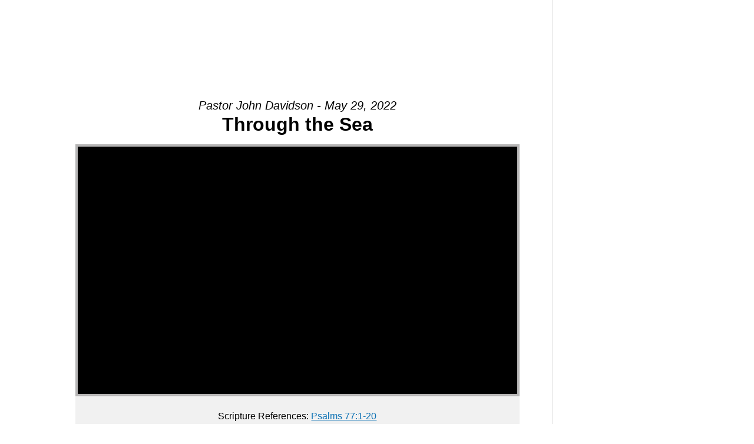

--- FILE ---
content_type: text/css
request_url: https://livingwater-bc.com/wp-content/plugins/churchly-child-plugin//style.css?ver=6.9
body_size: 282
content:
/*
Include your custom CSS below.
*/

div.et_pb_row.churchly-sermon-controls {
    width: 100%;
}

.et_pb_column et_pb_column_1_2 {
    width: 100%;
}

/*#main-footer {
	display: none;
}*/

#footer-bottom {
	display: none;
}

.fa-facebook, .fa-twitter, .fa-instagram, .fa-podcast, .fa-search, .fa-youtube {
	padding-right: 15px;
	color: #fff;
}

.fa-facebook:hover, .fa-twitter:hover, .fa-instagram:hover, .fa-podcast:hover, .fa-search:hover, .fa-youtube:hover {
	color: #4a4a4a;
}